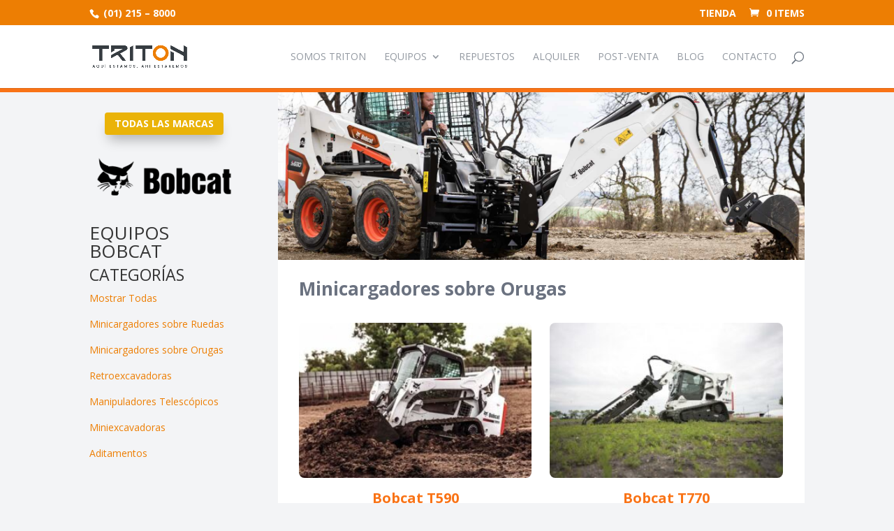

--- FILE ---
content_type: text/css
request_url: https://triton.com.pe/wp-content/et-cache/1298/et-core-unified-cpt-1298.min.css?ver=1767789984
body_size: 971
content:
.page.et_pb_pagebuilder_layout #main-content{background-color:#f3f4f6}.et-db #et-boc .et-l.et-l--body>.et_builder_inner_content>.et_pb_section{background-color:#f3f4f6}.et-db #et-boc .et-l .et_pb_section_0_tb_body,.et-db .pum .et-l .et_pb_section_0_tb_body{border-top-width:6px;border-top-color:#F97316}.et-db #et-boc .et-l .et_pb_section_0_tb_body.et_pb_section,.et-db .pum .et-l .et_pb_section_0_tb_body.et_pb_section{padding-top:0px;margin-top:0px;background-color:#F3F4F6!important}body.et-db #page-container #et-boc .et-l .et_pb_section .et_pb_button_0_tb_body,body.et-db .pum-container #et-boc .et-l .et_pb_section .et_pb_button_0_tb_body{color:#FFFFFF!important;border-width:0px!important;border-radius:4px;font-size:14px;font-weight:700!important;background-color:#EAB308}body.et-db #page-container #et-boc .et-l .et_pb_section .et_pb_button_0_tb_body:after,body.et-db .pum-container #et-boc .et-l .et_pb_section .et_pb_button_0_tb_body:after{font-size:1.6em}body.et_button_custom_icon.et-db #page-container #et-boc .et-l .et_pb_button_0_tb_body:after{font-size:14px}.et-db #et-boc .et-l .et_pb_button_0_tb_body,.et-db .pum .et-l .et_pb_button_0_tb_body{box-shadow:0px 12px 18px -6px rgba(0,0,0,0.3)}.et-db #et-boc .et-l .et_pb_button_0_tb_body,.et-db #et-boc .et-l .et_pb_button_0_tb_body:after,.et-db .pum .et-l .et_pb_button_0_tb_body,.et-db .pum .et-l .et_pb_button_0_tb_body:after{transition:all 300ms ease 0ms}.et-db #et-boc .et-l .et_pb_image_0_tb_body,.et-db .pum .et-l .et_pb_image_0_tb_body{text-align:center}.et-db #et-boc .et-l .et_pb_row_inner_0_tb_body,.et-db .pum .et-l .et_pb_row_inner_0_tb_body{background-image:url(https://triton.com.pe/wp-content/uploads/2022/09/equipment-banner-bobcat.jpg);height:240px;max-height:240px}.et-db #et-boc .et-l .et_pb_row_inner_0_tb_body.et_pb_row_inner,.et-db .pum .et-l .et_pb_row_inner_0_tb_body.et_pb_row_inner{margin-bottom:0px!important}.et-db #et-boc .et-l .et_pb_row_inner_1_tb_body,.et-db .pum .et-l .et_pb_row_inner_1_tb_body{background-color:#FFFFFF}.et-db #et-boc .et-l .et_pb_row_inner_1_tb_body.et_pb_row_inner,.et-db .pum .et-l .et_pb_row_inner_1_tb_body.et_pb_row_inner{padding-right:30px!important;padding-left:30px!important}.et-db #et-boc .et-l .et_pb_column .et_pb_row_inner_1_tb_body,.et-db .pum .et-l .et_pb_column .et_pb_row_inner_1_tb_body{padding-right:30px;padding-left:30px}.et-db #et-boc .et-l .et_pb_text_2_tb_body h1,.et-db .pum .et-l .et_pb_text_2_tb_body h1,.et-db #et-boc .et-l .et_pb_text_6_tb_body h1,.et-db .pum .et-l .et_pb_text_6_tb_body h1,.et-db #et-boc .et-l .et_pb_text_5_tb_body h1,.et-db .pum .et-l .et_pb_text_5_tb_body h1,.et-db #et-boc .et-l .et_pb_text_4_tb_body h1,.et-db .pum .et-l .et_pb_text_4_tb_body h1,.et-db #et-boc .et-l .et_pb_text_3_tb_body h1,.et-db .pum .et-l .et_pb_text_3_tb_body h1,.et-db #et-boc .et-l .et_pb_text_1_tb_body h1,.et-db .pum .et-l .et_pb_text_1_tb_body h1{font-weight:700;font-size:26px;color:#6B7280!important}.et-db #et-boc .et-l .et_pb_shop_1_tb_body.et_pb_shop .woocommerce ul.products li.product h3,.et-db #et-boc .et-l .et_pb_shop_1_tb_body.et_pb_shop .woocommerce ul.products li.product h1,.et-db #et-boc .et-l .et_pb_shop_1_tb_body.et_pb_shop .woocommerce ul.products li.product h2,.et-db #et-boc .et-l .et_pb_shop_1_tb_body.et_pb_shop .woocommerce ul.products li.product h4,.et-db #et-boc .et-l .et_pb_shop_1_tb_body.et_pb_shop .woocommerce ul.products li.product h5,.et-db #et-boc .et-l .et_pb_shop_1_tb_body.et_pb_shop .woocommerce ul.products li.product h6,.et-db .pum .et-l .et_pb_shop_1_tb_body.et_pb_shop .woocommerce ul.products li.product h3,.et-db .pum .et-l .et_pb_shop_1_tb_body.et_pb_shop .woocommerce ul.products li.product h1,.et-db .pum .et-l .et_pb_shop_1_tb_body.et_pb_shop .woocommerce ul.products li.product h2,.et-db .pum .et-l .et_pb_shop_1_tb_body.et_pb_shop .woocommerce ul.products li.product h4,.et-db .pum .et-l .et_pb_shop_1_tb_body.et_pb_shop .woocommerce ul.products li.product h5,.et-db .pum .et-l .et_pb_shop_1_tb_body.et_pb_shop .woocommerce ul.products li.product h6,.et-db #et-boc .et-l .et_pb_shop_4_tb_body.et_pb_shop .woocommerce ul.products li.product h3,.et-db #et-boc .et-l .et_pb_shop_4_tb_body.et_pb_shop .woocommerce ul.products li.product h1,.et-db #et-boc .et-l .et_pb_shop_4_tb_body.et_pb_shop .woocommerce ul.products li.product h2,.et-db #et-boc .et-l .et_pb_shop_4_tb_body.et_pb_shop .woocommerce ul.products li.product h4,.et-db #et-boc .et-l .et_pb_shop_4_tb_body.et_pb_shop .woocommerce ul.products li.product h5,.et-db #et-boc .et-l .et_pb_shop_4_tb_body.et_pb_shop .woocommerce ul.products li.product h6,.et-db .pum .et-l .et_pb_shop_4_tb_body.et_pb_shop .woocommerce ul.products li.product h3,.et-db .pum .et-l .et_pb_shop_4_tb_body.et_pb_shop .woocommerce ul.products li.product h1,.et-db .pum .et-l .et_pb_shop_4_tb_body.et_pb_shop .woocommerce ul.products li.product h2,.et-db .pum .et-l .et_pb_shop_4_tb_body.et_pb_shop .woocommerce ul.products li.product h4,.et-db .pum .et-l .et_pb_shop_4_tb_body.et_pb_shop .woocommerce ul.products li.product h5,.et-db .pum .et-l .et_pb_shop_4_tb_body.et_pb_shop .woocommerce ul.products li.product h6,.et-db #et-boc .et-l .et_pb_shop_0_tb_body.et_pb_shop .woocommerce ul.products li.product h3,.et-db #et-boc .et-l .et_pb_shop_0_tb_body.et_pb_shop .woocommerce ul.products li.product h1,.et-db #et-boc .et-l .et_pb_shop_0_tb_body.et_pb_shop .woocommerce ul.products li.product h2,.et-db #et-boc .et-l .et_pb_shop_0_tb_body.et_pb_shop .woocommerce ul.products li.product h4,.et-db #et-boc .et-l .et_pb_shop_0_tb_body.et_pb_shop .woocommerce ul.products li.product h5,.et-db #et-boc .et-l .et_pb_shop_0_tb_body.et_pb_shop .woocommerce ul.products li.product h6,.et-db .pum .et-l .et_pb_shop_0_tb_body.et_pb_shop .woocommerce ul.products li.product h3,.et-db .pum .et-l .et_pb_shop_0_tb_body.et_pb_shop .woocommerce ul.products li.product h1,.et-db .pum .et-l .et_pb_shop_0_tb_body.et_pb_shop .woocommerce ul.products li.product h2,.et-db .pum .et-l .et_pb_shop_0_tb_body.et_pb_shop .woocommerce ul.products li.product h4,.et-db .pum .et-l .et_pb_shop_0_tb_body.et_pb_shop .woocommerce ul.products li.product h5,.et-db .pum .et-l .et_pb_shop_0_tb_body.et_pb_shop .woocommerce ul.products li.product h6,.et-db #et-boc .et-l .et_pb_shop_5_tb_body.et_pb_shop .woocommerce ul.products li.product h3,.et-db #et-boc .et-l .et_pb_shop_5_tb_body.et_pb_shop .woocommerce ul.products li.product h1,.et-db #et-boc .et-l .et_pb_shop_5_tb_body.et_pb_shop .woocommerce ul.products li.product h2,.et-db #et-boc .et-l .et_pb_shop_5_tb_body.et_pb_shop .woocommerce ul.products li.product h4,.et-db #et-boc .et-l .et_pb_shop_5_tb_body.et_pb_shop .woocommerce ul.products li.product h5,.et-db #et-boc .et-l .et_pb_shop_5_tb_body.et_pb_shop .woocommerce ul.products li.product h6,.et-db .pum .et-l .et_pb_shop_5_tb_body.et_pb_shop .woocommerce ul.products li.product h3,.et-db .pum .et-l .et_pb_shop_5_tb_body.et_pb_shop .woocommerce ul.products li.product h1,.et-db .pum .et-l .et_pb_shop_5_tb_body.et_pb_shop .woocommerce ul.products li.product h2,.et-db .pum .et-l .et_pb_shop_5_tb_body.et_pb_shop .woocommerce ul.products li.product h4,.et-db .pum .et-l .et_pb_shop_5_tb_body.et_pb_shop .woocommerce ul.products li.product h5,.et-db .pum .et-l .et_pb_shop_5_tb_body.et_pb_shop .woocommerce ul.products li.product h6,.et-db #et-boc .et-l .et_pb_shop_2_tb_body.et_pb_shop .woocommerce ul.products li.product h3,.et-db #et-boc .et-l .et_pb_shop_2_tb_body.et_pb_shop .woocommerce ul.products li.product h1,.et-db #et-boc .et-l .et_pb_shop_2_tb_body.et_pb_shop .woocommerce ul.products li.product h2,.et-db #et-boc .et-l .et_pb_shop_2_tb_body.et_pb_shop .woocommerce ul.products li.product h4,.et-db #et-boc .et-l .et_pb_shop_2_tb_body.et_pb_shop .woocommerce ul.products li.product h5,.et-db #et-boc .et-l .et_pb_shop_2_tb_body.et_pb_shop .woocommerce ul.products li.product h6,.et-db .pum .et-l .et_pb_shop_2_tb_body.et_pb_shop .woocommerce ul.products li.product h3,.et-db .pum .et-l .et_pb_shop_2_tb_body.et_pb_shop .woocommerce ul.products li.product h1,.et-db .pum .et-l .et_pb_shop_2_tb_body.et_pb_shop .woocommerce ul.products li.product h2,.et-db .pum .et-l .et_pb_shop_2_tb_body.et_pb_shop .woocommerce ul.products li.product h4,.et-db .pum .et-l .et_pb_shop_2_tb_body.et_pb_shop .woocommerce ul.products li.product h5,.et-db .pum .et-l .et_pb_shop_2_tb_body.et_pb_shop .woocommerce ul.products li.product h6,.et-db #et-boc .et-l .et_pb_shop_3_tb_body.et_pb_shop .woocommerce ul.products li.product h3,.et-db #et-boc .et-l .et_pb_shop_3_tb_body.et_pb_shop .woocommerce ul.products li.product h1,.et-db #et-boc .et-l .et_pb_shop_3_tb_body.et_pb_shop .woocommerce ul.products li.product h2,.et-db #et-boc .et-l .et_pb_shop_3_tb_body.et_pb_shop .woocommerce ul.products li.product h4,.et-db #et-boc .et-l .et_pb_shop_3_tb_body.et_pb_shop .woocommerce ul.products li.product h5,.et-db #et-boc .et-l .et_pb_shop_3_tb_body.et_pb_shop .woocommerce ul.products li.product h6,.et-db .pum .et-l .et_pb_shop_3_tb_body.et_pb_shop .woocommerce ul.products li.product h3,.et-db .pum .et-l .et_pb_shop_3_tb_body.et_pb_shop .woocommerce ul.products li.product h1,.et-db .pum .et-l .et_pb_shop_3_tb_body.et_pb_shop .woocommerce ul.products li.product h2,.et-db .pum .et-l .et_pb_shop_3_tb_body.et_pb_shop .woocommerce ul.products li.product h4,.et-db .pum .et-l .et_pb_shop_3_tb_body.et_pb_shop .woocommerce ul.products li.product h5,.et-db .pum .et-l .et_pb_shop_3_tb_body.et_pb_shop .woocommerce ul.products li.product h6{font-weight:700;font-size:20px;color:#F97316!important;text-align:center}.et-db #et-boc .et-l .et_pb_shop_3_tb_body.et_pb_shop .et_shop_image>img,.et-db #et-boc .et-l .et_pb_shop_3_tb_body.et_pb_shop .et_shop_image .et_overlay,.et-db .pum .et-l .et_pb_shop_3_tb_body.et_pb_shop .et_shop_image>img,.et-db .pum .et-l .et_pb_shop_3_tb_body.et_pb_shop .et_shop_image .et_overlay,.et-db #et-boc .et-l .et_pb_shop_5_tb_body.et_pb_shop .et_shop_image>img,.et-db #et-boc .et-l .et_pb_shop_5_tb_body.et_pb_shop .et_shop_image .et_overlay,.et-db .pum .et-l .et_pb_shop_5_tb_body.et_pb_shop .et_shop_image>img,.et-db .pum .et-l .et_pb_shop_5_tb_body.et_pb_shop .et_shop_image .et_overlay,.et-db #et-boc .et-l .et_pb_shop_4_tb_body.et_pb_shop .et_shop_image>img,.et-db #et-boc .et-l .et_pb_shop_4_tb_body.et_pb_shop .et_shop_image .et_overlay,.et-db .pum .et-l .et_pb_shop_4_tb_body.et_pb_shop .et_shop_image>img,.et-db .pum .et-l .et_pb_shop_4_tb_body.et_pb_shop .et_shop_image .et_overlay,.et-db #et-boc .et-l .et_pb_shop_1_tb_body.et_pb_shop .et_shop_image>img,.et-db #et-boc .et-l .et_pb_shop_1_tb_body.et_pb_shop .et_shop_image .et_overlay,.et-db .pum .et-l .et_pb_shop_1_tb_body.et_pb_shop .et_shop_image>img,.et-db .pum .et-l .et_pb_shop_1_tb_body.et_pb_shop .et_shop_image .et_overlay,.et-db #et-boc .et-l .et_pb_shop_2_tb_body.et_pb_shop .et_shop_image>img,.et-db #et-boc .et-l .et_pb_shop_2_tb_body.et_pb_shop .et_shop_image .et_overlay,.et-db .pum .et-l .et_pb_shop_2_tb_body.et_pb_shop .et_shop_image>img,.et-db .pum .et-l .et_pb_shop_2_tb_body.et_pb_shop .et_shop_image .et_overlay,.et-db #et-boc .et-l .et_pb_shop_0_tb_body.et_pb_shop .et_shop_image>img,.et-db #et-boc .et-l .et_pb_shop_0_tb_body.et_pb_shop .et_shop_image .et_overlay,.et-db .pum .et-l .et_pb_shop_0_tb_body.et_pb_shop .et_shop_image>img,.et-db .pum .et-l .et_pb_shop_0_tb_body.et_pb_shop .et_shop_image .et_overlay{border-radius:8px 8px 8px 8px;overflow:hidden}.et-db #et-boc .et-l .et_pb_shop_3_tb_body ul.products li.product .onsale,.et-db .pum .et-l .et_pb_shop_3_tb_body ul.products li.product .onsale,.et-db #et-boc .et-l .et_pb_shop_4_tb_body ul.products li.product .onsale,.et-db .pum .et-l .et_pb_shop_4_tb_body ul.products li.product .onsale,.et-db #et-boc .et-l .et_pb_shop_5_tb_body ul.products li.product .onsale,.et-db .pum .et-l .et_pb_shop_5_tb_body ul.products li.product .onsale,.et-db #et-boc .et-l .et_pb_shop_2_tb_body ul.products li.product .onsale,.et-db .pum .et-l .et_pb_shop_2_tb_body ul.products li.product .onsale,.et-db #et-boc .et-l .et_pb_shop_0_tb_body ul.products li.product .onsale,.et-db .pum .et-l .et_pb_shop_0_tb_body ul.products li.product .onsale,.et-db #et-boc .et-l .et_pb_shop_1_tb_body ul.products li.product .onsale,.et-db .pum .et-l .et_pb_shop_1_tb_body ul.products li.product .onsale{padding-top:6px!important;padding-right:18px!important;padding-bottom:6px!important;padding-left:18px!important;margin-top:0px!important;margin-right:0px!important;margin-bottom:0px!important;margin-left:0px!important}.et-db #et-boc .et-l .et_pb_shop_4_tb_body .et_overlay:before,.et-db .pum .et-l .et_pb_shop_4_tb_body .et_overlay:before,.et-db #et-boc .et-l .et_pb_shop_5_tb_body .et_overlay:before,.et-db .pum .et-l .et_pb_shop_5_tb_body .et_overlay:before,.et-db #et-boc .et-l .et_pb_shop_3_tb_body .et_overlay:before,.et-db .pum .et-l .et_pb_shop_3_tb_body .et_overlay:before,.et-db #et-boc .et-l .et_pb_shop_1_tb_body .et_overlay:before,.et-db .pum .et-l .et_pb_shop_1_tb_body .et_overlay:before,.et-db #et-boc .et-l .et_pb_shop_0_tb_body .et_overlay:before,.et-db .pum .et-l .et_pb_shop_0_tb_body .et_overlay:before,.et-db #et-boc .et-l .et_pb_shop_2_tb_body .et_overlay:before,.et-db .pum .et-l .et_pb_shop_2_tb_body .et_overlay:before{color:#FFFFFF!important}.et-db #et-boc .et-l .et_pb_shop_5_tb_body .et_overlay,.et-db .pum .et-l .et_pb_shop_5_tb_body .et_overlay,.et-db #et-boc .et-l .et_pb_shop_4_tb_body .et_overlay,.et-db .pum .et-l .et_pb_shop_4_tb_body .et_overlay,.et-db #et-boc .et-l .et_pb_shop_0_tb_body .et_overlay,.et-db .pum .et-l .et_pb_shop_0_tb_body .et_overlay,.et-db #et-boc .et-l .et_pb_shop_3_tb_body .et_overlay,.et-db .pum .et-l .et_pb_shop_3_tb_body .et_overlay,.et-db #et-boc .et-l .et_pb_shop_2_tb_body .et_overlay,.et-db .pum .et-l .et_pb_shop_2_tb_body .et_overlay,.et-db #et-boc .et-l .et_pb_shop_1_tb_body .et_overlay,.et-db .pum .et-l .et_pb_shop_1_tb_body .et_overlay{background-color:rgba(249,115,22,0.48)!important;border-color:rgba(249,115,22,0.48)!important}.et-db #et-boc .et-l .et_pb_shop_3_tb_body ul.products li.product .star-rating,.et-db .pum .et-l .et_pb_shop_3_tb_body ul.products li.product .star-rating,.et-db #et-boc .et-l .et_pb_shop_4_tb_body ul.products li.product .star-rating,.et-db .pum .et-l .et_pb_shop_4_tb_body ul.products li.product .star-rating,.et-db #et-boc .et-l .et_pb_shop_0_tb_body ul.products li.product .star-rating,.et-db .pum .et-l .et_pb_shop_0_tb_body ul.products li.product .star-rating,.et-db #et-boc .et-l .et_pb_shop_2_tb_body ul.products li.product .star-rating,.et-db .pum .et-l .et_pb_shop_2_tb_body ul.products li.product .star-rating,.et-db #et-boc .et-l .et_pb_shop_1_tb_body ul.products li.product .star-rating,.et-db .pum .et-l .et_pb_shop_1_tb_body ul.products li.product .star-rating,.et-db #et-boc .et-l .et_pb_shop_5_tb_body ul.products li.product .star-rating,.et-db .pum .et-l .et_pb_shop_5_tb_body ul.products li.product .star-rating{width:calc(5.4em + (0px * 4))}@media only screen and (max-width:980px){.et-db #et-boc .et-l .et_pb_section_0_tb_body,.et-db .pum .et-l .et_pb_section_0_tb_body{border-top-width:6px;border-top-color:#F97316}body.et-db #page-container #et-boc .et-l .et_pb_section .et_pb_button_0_tb_body:after,body.et-db .pum-container #et-boc .et-l .et_pb_section .et_pb_button_0_tb_body:after{display:inline-block;opacity:0}body.et-db #page-container #et-boc .et-l .et_pb_section .et_pb_button_0_tb_body:hover:after,body.et-db .pum-container #et-boc .et-l .et_pb_section .et_pb_button_0_tb_body:hover:after{opacity:1}.et-db #et-boc .et-l .et_pb_image_0_tb_body .et_pb_image_wrap img,.et-db .pum .et-l .et_pb_image_0_tb_body .et_pb_image_wrap img{width:auto}}@media only screen and (max-width:767px){.et-db #et-boc .et-l .et_pb_section_0_tb_body,.et-db .pum .et-l .et_pb_section_0_tb_body{border-top-width:6px;border-top-color:#F97316}body.et-db #page-container #et-boc .et-l .et_pb_section .et_pb_button_0_tb_body:after,body.et-db .pum-container #et-boc .et-l .et_pb_section .et_pb_button_0_tb_body:after{display:inline-block;opacity:0}body.et-db #page-container #et-boc .et-l .et_pb_section .et_pb_button_0_tb_body:hover:after,body.et-db .pum-container #et-boc .et-l .et_pb_section .et_pb_button_0_tb_body:hover:after{opacity:1}.et-db #et-boc .et-l .et_pb_image_0_tb_body .et_pb_image_wrap img,.et-db .pum .et-l .et_pb_image_0_tb_body .et_pb_image_wrap img{width:auto}}

--- FILE ---
content_type: text/css
request_url: https://triton.com.pe/wp-content/et-cache/968/et-core-unified-cpt-968.min.css?ver=1767782428
body_size: 75
content:
.et_pb_section_0_tb_footer.et_pb_section{background-color:#363c41!important}.et_pb_image_0_tb_footer .et_pb_image_wrap img{height:80px;width:auto}.et_pb_image_0_tb_footer{text-align:left;margin-left:0}.et_pb_text_1_tb_footer,.et_pb_text_3_tb_footer,.et_pb_text_5_tb_footer,.et_pb_text_7_tb_footer{font-size:18px}.et_pb_text_4_tb_footer{padding-bottom:0px!important}.et_pb_text_6_tb_footer{padding-bottom:2px!important}.et_pb_section_1_tb_footer.et_pb_section{padding-top:15px;padding-right:0px;padding-bottom:15px;padding-left:0px;margin-top:0px;margin-right:0px;margin-bottom:0px;margin-left:0px;background-color:#ed7e03!important}.et_pb_row_2_tb_footer.et_pb_row{padding-top:0px!important;padding-right:0px!important;padding-bottom:0px!important;padding-left:0px!important;margin-top:0px!important;margin-bottom:0px!important;padding-top:0px;padding-right:0px;padding-bottom:0px;padding-left:0px}.et_pb_text_9_tb_footer{padding-top:6px!important}@media only screen and (max-width:980px){.et_pb_image_0_tb_footer .et_pb_image_wrap img{width:auto}}@media only screen and (max-width:767px){.et_pb_image_0_tb_footer .et_pb_image_wrap img{width:auto}}